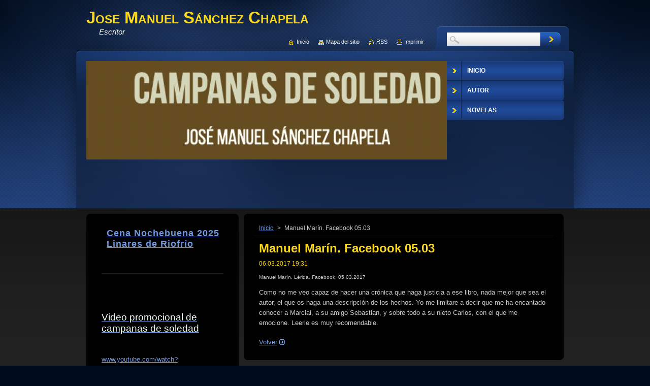

--- FILE ---
content_type: text/html; charset=UTF-8
request_url: https://www.jmsanchezchapela.es/news/manuel-marin-facebook-05-03/
body_size: 5677
content:
<!--[if lte IE 9]><!DOCTYPE HTML PUBLIC "-//W3C//DTD HTML 4.01 Transitional//EN" "https://www.w3.org/TR/html4/loose.dtd"><![endif]-->
<!DOCTYPE html>
<!--[if IE]><html class="ie" lang="es"><![endif]-->
<!--[if gt IE 9]><!--> 
<html lang="es">
<!--<![endif]-->
    <head>
        <!--[if lt IE 8]><meta http-equiv="X-UA-Compatible" content="IE=EmulateIE7"><![endif]--><!--[if IE 8]><meta http-equiv="X-UA-Compatible" content="IE=EmulateIE8"><![endif]--><!--[if IE 9]><meta http-equiv="X-UA-Compatible" content="IE=EmulateIE9"><![endif]-->
        <base href="https://www.jmsanchezchapela.es/">
  <meta charset="utf-8">
  <meta name="description" content="">
  <meta name="keywords" content="">
  <meta name="generator" content="Webnode">
  <meta name="apple-mobile-web-app-capable" content="yes">
  <meta name="apple-mobile-web-app-status-bar-style" content="black">
  <meta name="format-detection" content="telephone=no">
    <link rel="icon" type="image/svg+xml" href="/favicon.svg" sizes="any">  <link rel="icon" type="image/svg+xml" href="/favicon16.svg" sizes="16x16">  <link rel="icon" href="/favicon.ico">  <link rel="stylesheet" href="https://www.jmsanchezchapela.es/wysiwyg/system.style.css">
<link rel="canonical" href="https://www.jmsanchezchapela.es/news/manuel-marin-facebook-05-03/">
<script type="text/javascript">(function(i,s,o,g,r,a,m){i['GoogleAnalyticsObject']=r;i[r]=i[r]||function(){
			(i[r].q=i[r].q||[]).push(arguments)},i[r].l=1*new Date();a=s.createElement(o),
			m=s.getElementsByTagName(o)[0];a.async=1;a.src=g;m.parentNode.insertBefore(a,m)
			})(window,document,'script','//www.google-analytics.com/analytics.js','ga');ga('create', 'UA-797705-6', 'auto',{"name":"wnd_header"});ga('wnd_header.set', 'dimension1', 'W1');ga('wnd_header.set', 'anonymizeIp', true);ga('wnd_header.send', 'pageview');var pageTrackerAllTrackEvent=function(category,action,opt_label,opt_value){ga('send', 'event', category, action, opt_label, opt_value)};</script>
  <link rel="alternate" type="application/rss+xml" href="https://jmsanchezchapela.es/rss/all.xml" title="">
<!--[if lte IE 9]><style type="text/css">.cke_skin_webnode iframe {vertical-align: baseline !important;}</style><![endif]-->
        <title>Manuel Marín. Facebook 05.03 :: Jose Manuel Sánchez Chapela</title>
        <meta name="robots" content="index, follow">
        <meta name="googlebot" content="index, follow">
        <link href="https://d11bh4d8fhuq47.cloudfront.net/_system/skins/v1/50001292/css/style.css" rel="stylesheet" type="text/css" media="screen,projection,handheld,tv">
        <link href="https://d11bh4d8fhuq47.cloudfront.net/_system/skins/v1/50001292/css/print.css" rel="stylesheet" type="text/css" media="print">
        <script type="text/javascript" src="https://d11bh4d8fhuq47.cloudfront.net/_system/skins/v1/50001292/js/functions.js"></script>
        <!--[if IE 6]>
            <script type="text/javascript" src="https://d11bh4d8fhuq47.cloudfront.net/_system/skins/v1/50001292/js/functions-ie.js"></script>
            <script type="text/javascript" src="https://d11bh4d8fhuq47.cloudfront.net/_system/skins/v1/50001292/js/png.js"></script>
            <script type="text/javascript">
                DD_belatedPNG.fix('#contentTop, #contentBottom, #sidebarTop, #sidebarBottom, #leftSideTop, #leftSideBottom, #leftColumnTop, #leftColumnBottom, #rightColumnTop, #rightColumnBottom, .submit, .button, .post .reply a, #slideshowControl, #slideshowControl span');
            </script>
        <![endif]-->
    
				<script type="text/javascript">
				/* <![CDATA[ */
					
					if (typeof(RS_CFG) == 'undefined') RS_CFG = new Array();
					RS_CFG['staticServers'] = new Array('https://d11bh4d8fhuq47.cloudfront.net/');
					RS_CFG['skinServers'] = new Array('https://d11bh4d8fhuq47.cloudfront.net/');
					RS_CFG['filesPath'] = 'https://www.jmsanchezchapela.es/_files/';
					RS_CFG['filesAWSS3Path'] = 'https://c4ee892706.clvaw-cdnwnd.com/b363d9aa7d9ce89ab8f1995126d5d32d/';
					RS_CFG['lbClose'] = 'Cerrar';
					RS_CFG['skin'] = 'default';
					if (!RS_CFG['labels']) RS_CFG['labels'] = new Array();
					RS_CFG['systemName'] = 'Webnode';
						
					RS_CFG['responsiveLayout'] = 0;
					RS_CFG['mobileDevice'] = 0;
					RS_CFG['labels']['copyPasteSource'] = 'Leer más:';
					
				/* ]]> */
				</script><script type="text/javascript" src="https://d11bh4d8fhuq47.cloudfront.net/_system/client/js/compressed/frontend.package.1-3-108.js?ph=c4ee892706"></script><style type="text/css"></style></head>
    <body>
    <div id="siteBg">
        <div id="topBg">
            <div id="site">

                <!-- HEADER -->
                <div id="header">
                    <div id="logozone">
                        <div id="logo"><a href="home/" title="Ir a la página de inicio."><span id="rbcSystemIdentifierLogo">Jose Manuel Sánchez Chapela</span></a></div>                        <p id="moto"><span id="rbcCompanySlogan" class="rbcNoStyleSpan">Escritor </span></p>
                    </div>
                    
                    <!-- ILLUSTRATION -->
                    <div id="illustration">
                        <img src="https://c4ee892706.clvaw-cdnwnd.com/b363d9aa7d9ce89ab8f1995126d5d32d/200000870-cc46dcc46f/Captura de pantalla 2024-06-03 a las 11.26.39.png?ph=c4ee892706" width="746" height="194" alt="">                    </div>
                    <!-- /ILLUSTRATION -->
                    
                </div>
                <!-- /HEADER -->

                <div class="cleaner"><!-- / --></div>

                <!-- MAIN -->
                <div id="mainWide">
                    <div id="mainContent">
                        
                        <div id="contentRow">
                            <!-- CONTENT -->
                            <div id="content">
                                <div id="contentTop"><!-- / --></div>
                                <div id="contentContent">

                                    <!-- NAVIGATOR -->
                                    <div id="pageNavigator" class="rbcContentBlock">          <div id="navizone" class="navigator">                           <a class="navFirstPage" href="/home/">Inicio</a>        <span><span> &gt; </span></span>          <span id="navCurrentPage">Manuel Marín. Facebook 05.03</span>                 </div>                <div class="cleaner"><!-- / --></div>            </div>                                    <!-- /NAVIGATOR -->

                                    <div class="cleaner"><!-- / --></div>

                                    

    
		
        <div class="box">
            <div class="boxTitle"><h1>Manuel Marín. Facebook 05.03</h1></div>
            <div class="boxContent">
                <div class="articleDetail"> 
           
                    <ins>06.03.2017 19:31</ins>    
              									
                    <p><span style="font-size: 0.8em;">Manuel Marín. Lèrida. Facebook. 05.03.2017&nbsp;</span></p>
<p><span>Como no me veo capaz de hacer una crónica que haga justicia a ese libro, nada mejor que sea el autor, el que os haga una descripción de los hechos. Yo me limitare a decir que me ha encantado conocer a Marcial, a su amigo Sebastian, y sobre todo a su nieto Carlos, con el que me emocione. Leerle es muy recomendable.</span></p>
      								      		
              					
                    <div class="cleaner"><!-- / --></div>
              
                    
              					
                    <div class="cleaner"><!-- / --></div>
              
                          
                        
                    <div class="cleaner"><!-- / --></div>  			
              
                    <div class="back"><a href="archive/news/">Volver</a></div>
                      
                </div>          
            </div>
        </div>
      
    	
		
        <div class="cleaner"><!-- / --></div>

    
                                    <div class="cleaner"><!-- / --></div>
                                    
                                </div>
                                <div id="contentBottom"><!-- / --></div>
                            </div>
                            <!-- /CONTENT -->

                            <div class="cleaner"><!-- / --></div>
                        </div>

                        <!-- SIDEBAR -->
                        <div id="sidebar">
                            <div id="sidebarTop"><!-- / --></div>
                            <div id="sidebarContent">

                                <!-- CONTACT -->
                                			
                                <!-- /CONTACT -->

                                <div class="cleaner"><!-- / --></div>

                                

        <div class="box wsw">
            <div class="boxContent">

    <div class="boxTitle" style="margin-bottom: 10px;">
	<h1 style="margin: 0px; padding-top: 0px; padding-right: 0px; padding-left: 0px; border: none;"><a href="https://youtu.be/3TkNSm4BimQ">Cena Nochebuena 2025 Linares de Riofrío</a></h1>
	<h1 style="margin: 0px; padding-top: 0px; padding-right: 0px; padding-left: 0px; border: none;">&nbsp;</h1>
	<h1 style="margin: 0px; padding-top: 0px; padding-right: 0px; padding-left: 0px; border: none;">&nbsp;</h1>
</div>
<p>&nbsp;</p>

                       
            </div>
        </div>
      
        <div class="cleaner"><!-- / --></div>

    

        <div class="box wsw">
            <div class="boxContent">

    <h2><a href="https://www.youtube.com/watch?v=PHYJkSkOBts"><span style="color:#f0fff0;">Video promocional de campanas de soledad<span style="display: none;">&nbsp;</span></span></a></h2>

                       
            </div>
        </div>
      
        <div class="cleaner"><!-- / --></div>

    

        <div class="box wsw">
            <div class="boxContent">

    <p><a href="https://www.youtube.com/watch?v=Av3e5KAjH3I&amp;feature=youtu.be">www.youtube.com/watch?v=Av3e5KAjH3I&amp;feature=youtu.be</a></p>

                       
            </div>
        </div>
      
        <div class="cleaner"><!-- / --></div>

    <div class="rbcWidgetArea" style="text-align: left;"></div><div class="rbcWidgetArea" style="text-align: right;"></div>
                                
                                <div class="cleaner"><!-- / --></div>
                            </div>
                            <div id="sidebarBottom"><!-- / --></div>
                        </div>
                        <!-- /SIDEBAR -->

                        <hr class="cleaner">

                    </div><!-- mainContent -->
                    
                    <div class="cleaner"><!-- / --></div>
                </div>
                <!-- MAIN -->
                
                <div class="cleaner"><!-- / --></div>
                
                <!-- MENU -->
                


        <div id="menuzone">
            
    <ul class="menu">
	<li class="first">
  
        <a href="/home/">
    
        <span>Inicio</span>
      
    </a>
  
    </li>
	<li>
  
        <a href="/autor/">
    
        <span>Autor</span>
      
    </a>
  
    </li>
	<li class="last">
  
        <a href="/obras/">
    
        <span>Novelas</span>
      
    </a>
  
    
	<ul class="level1">
		<li class="first last">
  
        <a href="/obras/novelas/">
    
        <span>Novelas</span>
      
    </a>
  
    
		<ul class="level2">
			<li class="first">
  
        <a href="/obras/el-manuscrito-de-gaspar-de-montiel/">
    
        <span>EL MANUSCRITO DE GASPAR DE MONTIEL</span>
      
    </a>
  
    
			<ul class="level3">
				<li class="first">
  
        <a href="/sinopsis/">
    
        <span>SINOPSIS</span>
      
    </a>
  
    </li>
				<li>
  
        <a href="/anexos/">
    
        <span>ANEXOS</span>
      
    </a>
  
    </li>
				<li>
  
        <a href="/presentacion/">
    
        <span>PRESENTACIONES</span>
      
    </a>
  
    </li>
				<li class="last">
  
        <a href="/obras/el-manuscrito-de-gaspar-de-montiel/resenas/">
    
        <span>RESEÑAS</span>
      
    </a>
  
    </li>
			</ul>
			</li>
			<li>
  
        <a href="/el-sonido-de-mi-llanto/">
    
        <span>EL sonido de mi llanto </span>
      
    </a>
  
    
			<ul class="level3">
				<li class="first">
  
        <a href="/el-sonido-de-mi-llanto/sinopsis/">
    
        <span>Sinopsis</span>
      
    </a>
  
    </li>
				<li>
  
        <a href="/book-trailer-el-sonido/">
    
        <span>Book trailer &#039;&#039;El sonido...</span>
      
    </a>
  
    </li>
				<li>
  
        <a href="/el-sonido-de-mi-llanto/resenas/">
    
        <span>Reseñas</span>
      
    </a>
  
    </li>
				<li>
  
        <a href="/el-sonido-de-mi-llanto/prologo-y-capitulo-1/">
    
        <span>Prólogo y Capítulo 1.</span>
      
    </a>
  
    </li>
				<li>
  
        <a href="/el-sonido-de-mi-llanto/opiniones-de-lectores/">
    
        <span>Opiniones de lectores</span>
      
    </a>
  
    </li>
				<li>
  
        <a href="/el-sonido-de-mi-llanto/puntos-de-venta/">
    
        <span>Puntos de venta.</span>
      
    </a>
  
    </li>
				<li class="last">
  
        <a href="/el-sonido-de-mi-llanto/cartas/">
    
        <span>Cartas</span>
      
    </a>
  
    </li>
			</ul>
			</li>
			<li>
  
        <a href="/obras/novelas/guadalquivir/">
    
        <span>Guadalquivir</span>
      
    </a>
  
    
			<ul class="level3">
				<li class="first">
  
        <a href="/obras/novelas/guadalquivir/sinopsis/">
    
        <span>Sinopsis</span>
      
    </a>
  
    </li>
				<li>
  
        <a href="/obras/novelas/guadalquivir/cap-1/">
    
        <span>Cap 1</span>
      
    </a>
  
    </li>
				<li>
  
        <a href="/obras/novelas/guadalquivir/fotos/">
    
        <span>Fotos</span>
      
    </a>
  
    </li>
				<li>
  
        <a href="/obras/novelas/guadalquivir/comentarios-de-los-lectores/">
    
        <span>Comentarios de los lectores</span>
      
    </a>
  
    </li>
				<li>
  
        <a href="/obras/novelas/guadalquivir/presentaciones/">
    
        <span>Presentaciones</span>
      
    </a>
  
    </li>
				<li>
  
        <a href="/obras/novelas/guadalquivir/resenas/">
    
        <span>reseñas</span>
      
    </a>
  
    </li>
				<li class="last">
  
        <a href="/obras/novelas/guadalquivir/boton-de-compra/">
    
        <span>Botón de compra</span>
      
    </a>
  
    </li>
			</ul>
			</li>
			<li>
  
        <a href="/obras/nueve-cartas-a-wanda/">
    
        <span>Nueve cartas a Wanda</span>
      
    </a>
  
    
			<ul class="level3">
				<li class="first">
  
        <a href="/obras/nueve-cartas-a-wanda/sinopsis/">
    
        <span>Sinopsis</span>
      
    </a>
  
    </li>
				<li>
  
        <a href="/obras/nueve-cartas-a-wanda/capitulo-1/">
    
        <span>Capítulo 1</span>
      
    </a>
  
    </li>
				<li>
  
        <a href="/obras/nueve-cartas-a-wanda/fotos/">
    
        <span>Fotos</span>
      
    </a>
  
    </li>
				<li class="last">
  
        <a href="/obras/nueve-cartas-a-wanda/comentarios/">
    
        <span>Comentarios</span>
      
    </a>
  
    </li>
			</ul>
			</li>
			<li class="last">
  
        <a href="/obras/novelas/campanas-de-soledad/">
    
        <span>Campanas de Soledad</span>
      
    </a>
  
    
			<ul class="level3">
				<li class="first">
  
        <a href="/obras/novelas/campanas-de-soledad/video-promocional/">
    
        <span>Video promocional</span>
      
    </a>
  
    </li>
				<li>
  
        <a href="/obras/novelas/campanas-de-soledad/sinopsis/">
    
        <span>Sinopsis</span>
      
    </a>
  
    </li>
				<li>
  
        <a href="/obras/novelas/campanas-de-soledad/presentaciones/">
    
        <span>Presentaciones</span>
      
    </a>
  
    </li>
				<li>
  
        <a href="/obras/novelas/campanas-de-soledad/primer-capitulo/">
    
        <span>Primer capítulo</span>
      
    </a>
  
    </li>
				<li class="last">
  
        <a href="/obras/novelas/campanas-de-soledad/comentarios/">
    
        <span>Comentarios</span>
      
    </a>
  
    </li>
			</ul>
			</li>
		</ul>
		</li>
	</ul>
	</li>
</ul>

        </div>

    			
                <!-- /MENU -->

                <!-- LANG -->
                <div id="lang">
                    <div id="languageSelect"></div>			
                </div>
                <!-- /LANG -->
                
                <!-- SEARCH -->
                
    
        <div class="searchBox">

    <form action="/search/" method="get" id="fulltextSearch">
        
        <input type="text" name="text" id="fulltextSearchText">
        <input id="fulltextSearchButton" type="image" src="https://d11bh4d8fhuq47.cloudfront.net/_system/skins/v1/50001292/img/search-btn.jpg" title="Buscar">
        <div class="cleaner"><!-- / --></div> 

    </form>
        
        </div>

                    <!-- /SEARCH -->

                <!-- LINKS -->
                <div id="link">
                    <span class="homepage"><a href="home/" title="Ir a la página de inicio.">Inicio</a></span>
                    <span class="sitemap"><a href="/sitemap/" title="Ir al mapa del sitio.">Mapa del sitio</a></span>
                    <span class="rss"><a href="/rss/" title="Feeds RSS">RSS</a></span>
                    <span class="print"><a href="#" onclick="window.print(); return false;" title="Imprimir página">Imprimir</a></span>
                </div>
                <!-- /LINKS -->
                
                <div class="cleaner"><!-- / --></div>
            </div>            
            <div class="cleaner"><!-- / --></div>
        </div>
        <div class="cleaner"><!-- / --></div>
    </div>
        
    <div class="cleaner"><!-- / --></div>
        
    <!-- FOOTER -->
    <div id="footer">
        <div id="footerContent">
            <div id="footerLeft">
                <span id="rbcFooterText" class="rbcNoStyleSpan">© 2014 Todos los derechos reservados.</span>            </div>
            <div id="footerRight">
                <span class="rbcSignatureText"><a href="https://www.webnode.es?utm_source=brand&amp;utm_medium=footer&amp;utm_campaign=premium" rel="nofollow" >Creado con Webnode</a></span>            </div>
            <div class="cleaner"><!-- / --></div>
        </div>
    </div>
    <!-- /FOOTER -->
    
    <!--[if IE 6]>
    <script src="https://d11bh4d8fhuq47.cloudfront.net/_system/skins/v1/50001292/js/Menu.js" type="text/javascript"></script>
    <script type="text/javascript">
    /* <![CDATA[ */
        build_menu();
    /* ]]> */
    </script>
    <![endif]-->
    
    <script type="text/javascript">
    /* <![CDATA[ */
        resize_menu();
    /* ]]> */
    </script>

    <script type="text/javascript">
    /* <![CDATA[ */

        RubicusFrontendIns.addObserver
	({
            onContentChange: function ()
            {
                build_menu();
                resize_menu();
            },

            onStartSlideshow: function()
            {
                $('slideshowControl').innerHTML	= '<span>Pausa<'+'/span>';
		$('slideshowControl').title = 'Pausar la presentación de imágenes';
		$('slideshowControl').onclick = RubicusFrontendIns.stopSlideshow.bind(RubicusFrontendIns);
            },

            onStopSlideshow: function()
            {
                $('slideshowControl').innerHTML	= '<span>Presentación de imágenes<'+'/span>';
		$('slideshowControl').title = 'Comenzar la presentación de imágenes';
		$('slideshowControl').onclick = RubicusFrontendIns.startSlideshow.bind(RubicusFrontendIns);
            },

            onShowImage: function()
            {
                if (RubicusFrontendIns.isSlideshowMode())
		{
                    $('slideshowControl').innerHTML = '<span>Pausa<'+'/span>';
                    $('slideshowControl').title	= 'Pausar la presentación de imágenes';
                    $('slideshowControl').onclick = RubicusFrontendIns.stopSlideshow.bind(RubicusFrontendIns);
		}
            }
	});
        
        resize_menu();

        RubicusFrontendIns.addFileToPreload('https://d11bh4d8fhuq47.cloudfront.net/_system/skins/v1/50001292/img/loading.gif');
        RubicusFrontendIns.addFileToPreload('https://d11bh4d8fhuq47.cloudfront.net/_system/skins/v1/50001292/img/menu-hover.jpg');
        RubicusFrontendIns.addFileToPreload('https://d11bh4d8fhuq47.cloudfront.net/_system/skins/v1/50001292/img/submenu-hover.png');

    /* ]]> */
    </script>

  <div id="rbcFooterHtml"></div><script type="text/javascript">var keenTrackerCmsTrackEvent=function(id){if(typeof _jsTracker=="undefined" || !_jsTracker){return false;};try{var name=_keenEvents[id];var keenEvent={user:{u:_keenData.u,p:_keenData.p,lc:_keenData.lc,t:_keenData.t},action:{identifier:id,name:name,category:'cms',platform:'WND1',version:'2.1.157'},browser:{url:location.href,ua:navigator.userAgent,referer_url:document.referrer,resolution:screen.width+'x'+screen.height,ip:'18.216.183.12'}};_jsTracker.jsonpSubmit('PROD',keenEvent,function(err,res){});}catch(err){console.log(err)};};</script></body>
</html>